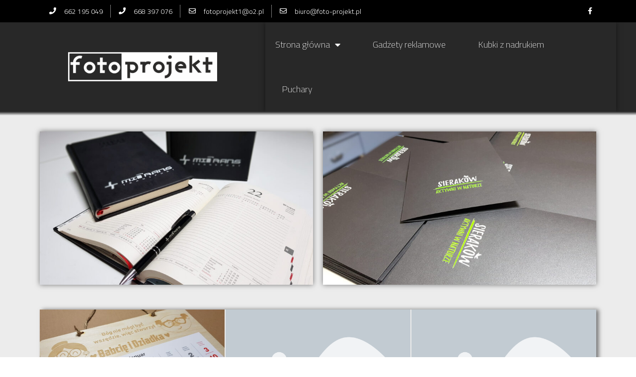

--- FILE ---
content_type: text/html; charset=UTF-8
request_url: http://foto-projekt.pl/kalendarze/
body_size: 11475
content:
<!DOCTYPE html>
<html lang="pl-PL">
<head>
	<meta charset="UTF-8">
		<title>Kalendarze &#8211; Fotoprojekt</title>
<meta name='robots' content='max-image-preview:large' />
<meta name="viewport" content="width=device-width, initial-scale=1"><link rel='dns-prefetch' href='//s.w.org' />
<link rel="alternate" type="application/rss+xml" title="Fotoprojekt &raquo; Kanał z wpisami" href="http://foto-projekt.pl/feed/" />
<link rel="alternate" type="application/rss+xml" title="Fotoprojekt &raquo; Kanał z komentarzami" href="http://foto-projekt.pl/comments/feed/" />
<script>
window._wpemojiSettings = {"baseUrl":"https:\/\/s.w.org\/images\/core\/emoji\/13.1.0\/72x72\/","ext":".png","svgUrl":"https:\/\/s.w.org\/images\/core\/emoji\/13.1.0\/svg\/","svgExt":".svg","source":{"concatemoji":"http:\/\/foto-projekt.pl\/wp-includes\/js\/wp-emoji-release.min.js?ver=5.9"}};
/*! This file is auto-generated */
!function(e,a,t){var n,r,o,i=a.createElement("canvas"),p=i.getContext&&i.getContext("2d");function s(e,t){var a=String.fromCharCode;p.clearRect(0,0,i.width,i.height),p.fillText(a.apply(this,e),0,0);e=i.toDataURL();return p.clearRect(0,0,i.width,i.height),p.fillText(a.apply(this,t),0,0),e===i.toDataURL()}function c(e){var t=a.createElement("script");t.src=e,t.defer=t.type="text/javascript",a.getElementsByTagName("head")[0].appendChild(t)}for(o=Array("flag","emoji"),t.supports={everything:!0,everythingExceptFlag:!0},r=0;r<o.length;r++)t.supports[o[r]]=function(e){if(!p||!p.fillText)return!1;switch(p.textBaseline="top",p.font="600 32px Arial",e){case"flag":return s([127987,65039,8205,9895,65039],[127987,65039,8203,9895,65039])?!1:!s([55356,56826,55356,56819],[55356,56826,8203,55356,56819])&&!s([55356,57332,56128,56423,56128,56418,56128,56421,56128,56430,56128,56423,56128,56447],[55356,57332,8203,56128,56423,8203,56128,56418,8203,56128,56421,8203,56128,56430,8203,56128,56423,8203,56128,56447]);case"emoji":return!s([10084,65039,8205,55357,56613],[10084,65039,8203,55357,56613])}return!1}(o[r]),t.supports.everything=t.supports.everything&&t.supports[o[r]],"flag"!==o[r]&&(t.supports.everythingExceptFlag=t.supports.everythingExceptFlag&&t.supports[o[r]]);t.supports.everythingExceptFlag=t.supports.everythingExceptFlag&&!t.supports.flag,t.DOMReady=!1,t.readyCallback=function(){t.DOMReady=!0},t.supports.everything||(n=function(){t.readyCallback()},a.addEventListener?(a.addEventListener("DOMContentLoaded",n,!1),e.addEventListener("load",n,!1)):(e.attachEvent("onload",n),a.attachEvent("onreadystatechange",function(){"complete"===a.readyState&&t.readyCallback()})),(n=t.source||{}).concatemoji?c(n.concatemoji):n.wpemoji&&n.twemoji&&(c(n.twemoji),c(n.wpemoji)))}(window,document,window._wpemojiSettings);
</script>
<style>
img.wp-smiley,
img.emoji {
	display: inline !important;
	border: none !important;
	box-shadow: none !important;
	height: 1em !important;
	width: 1em !important;
	margin: 0 0.07em !important;
	vertical-align: -0.1em !important;
	background: none !important;
	padding: 0 !important;
}
</style>
	<link rel='stylesheet' id='wp-block-library-css'  href='http://foto-projekt.pl/wp-includes/css/dist/block-library/style.min.css?ver=5.9' media='all' />
<style id='wp-block-library-theme-inline-css'>
.wp-block-audio figcaption{color:#555;font-size:13px;text-align:center}.is-dark-theme .wp-block-audio figcaption{color:hsla(0,0%,100%,.65)}.wp-block-code>code{font-family:Menlo,Consolas,monaco,monospace;color:#1e1e1e;padding:.8em 1em;border:1px solid #ddd;border-radius:4px}.wp-block-embed figcaption{color:#555;font-size:13px;text-align:center}.is-dark-theme .wp-block-embed figcaption{color:hsla(0,0%,100%,.65)}.blocks-gallery-caption{color:#555;font-size:13px;text-align:center}.is-dark-theme .blocks-gallery-caption{color:hsla(0,0%,100%,.65)}.wp-block-image figcaption{color:#555;font-size:13px;text-align:center}.is-dark-theme .wp-block-image figcaption{color:hsla(0,0%,100%,.65)}.wp-block-pullquote{border-top:4px solid;border-bottom:4px solid;margin-bottom:1.75em;color:currentColor}.wp-block-pullquote__citation,.wp-block-pullquote cite,.wp-block-pullquote footer{color:currentColor;text-transform:uppercase;font-size:.8125em;font-style:normal}.wp-block-quote{border-left:.25em solid;margin:0 0 1.75em;padding-left:1em}.wp-block-quote cite,.wp-block-quote footer{color:currentColor;font-size:.8125em;position:relative;font-style:normal}.wp-block-quote.has-text-align-right{border-left:none;border-right:.25em solid;padding-left:0;padding-right:1em}.wp-block-quote.has-text-align-center{border:none;padding-left:0}.wp-block-quote.is-large,.wp-block-quote.is-style-large,.wp-block-quote.is-style-plain{border:none}.wp-block-search .wp-block-search__label{font-weight:700}.wp-block-group:where(.has-background){padding:1.25em 2.375em}.wp-block-separator{border:none;border-bottom:2px solid;margin-left:auto;margin-right:auto;opacity:.4}.wp-block-separator:not(.is-style-wide):not(.is-style-dots){width:100px}.wp-block-separator.has-background:not(.is-style-dots){border-bottom:none;height:1px}.wp-block-separator.has-background:not(.is-style-wide):not(.is-style-dots){height:2px}.wp-block-table thead{border-bottom:3px solid}.wp-block-table tfoot{border-top:3px solid}.wp-block-table td,.wp-block-table th{padding:.5em;border:1px solid;word-break:normal}.wp-block-table figcaption{color:#555;font-size:13px;text-align:center}.is-dark-theme .wp-block-table figcaption{color:hsla(0,0%,100%,.65)}.wp-block-video figcaption{color:#555;font-size:13px;text-align:center}.is-dark-theme .wp-block-video figcaption{color:hsla(0,0%,100%,.65)}.wp-block-template-part.has-background{padding:1.25em 2.375em;margin-top:0;margin-bottom:0}
</style>
<style id='global-styles-inline-css'>
body{--wp--preset--color--black: #000000;--wp--preset--color--cyan-bluish-gray: #abb8c3;--wp--preset--color--white: #ffffff;--wp--preset--color--pale-pink: #f78da7;--wp--preset--color--vivid-red: #cf2e2e;--wp--preset--color--luminous-vivid-orange: #ff6900;--wp--preset--color--luminous-vivid-amber: #fcb900;--wp--preset--color--light-green-cyan: #7bdcb5;--wp--preset--color--vivid-green-cyan: #00d084;--wp--preset--color--pale-cyan-blue: #8ed1fc;--wp--preset--color--vivid-cyan-blue: #0693e3;--wp--preset--color--vivid-purple: #9b51e0;--wp--preset--gradient--vivid-cyan-blue-to-vivid-purple: linear-gradient(135deg,rgba(6,147,227,1) 0%,rgb(155,81,224) 100%);--wp--preset--gradient--light-green-cyan-to-vivid-green-cyan: linear-gradient(135deg,rgb(122,220,180) 0%,rgb(0,208,130) 100%);--wp--preset--gradient--luminous-vivid-amber-to-luminous-vivid-orange: linear-gradient(135deg,rgba(252,185,0,1) 0%,rgba(255,105,0,1) 100%);--wp--preset--gradient--luminous-vivid-orange-to-vivid-red: linear-gradient(135deg,rgba(255,105,0,1) 0%,rgb(207,46,46) 100%);--wp--preset--gradient--very-light-gray-to-cyan-bluish-gray: linear-gradient(135deg,rgb(238,238,238) 0%,rgb(169,184,195) 100%);--wp--preset--gradient--cool-to-warm-spectrum: linear-gradient(135deg,rgb(74,234,220) 0%,rgb(151,120,209) 20%,rgb(207,42,186) 40%,rgb(238,44,130) 60%,rgb(251,105,98) 80%,rgb(254,248,76) 100%);--wp--preset--gradient--blush-light-purple: linear-gradient(135deg,rgb(255,206,236) 0%,rgb(152,150,240) 100%);--wp--preset--gradient--blush-bordeaux: linear-gradient(135deg,rgb(254,205,165) 0%,rgb(254,45,45) 50%,rgb(107,0,62) 100%);--wp--preset--gradient--luminous-dusk: linear-gradient(135deg,rgb(255,203,112) 0%,rgb(199,81,192) 50%,rgb(65,88,208) 100%);--wp--preset--gradient--pale-ocean: linear-gradient(135deg,rgb(255,245,203) 0%,rgb(182,227,212) 50%,rgb(51,167,181) 100%);--wp--preset--gradient--electric-grass: linear-gradient(135deg,rgb(202,248,128) 0%,rgb(113,206,126) 100%);--wp--preset--gradient--midnight: linear-gradient(135deg,rgb(2,3,129) 0%,rgb(40,116,252) 100%);--wp--preset--duotone--dark-grayscale: url('#wp-duotone-dark-grayscale');--wp--preset--duotone--grayscale: url('#wp-duotone-grayscale');--wp--preset--duotone--purple-yellow: url('#wp-duotone-purple-yellow');--wp--preset--duotone--blue-red: url('#wp-duotone-blue-red');--wp--preset--duotone--midnight: url('#wp-duotone-midnight');--wp--preset--duotone--magenta-yellow: url('#wp-duotone-magenta-yellow');--wp--preset--duotone--purple-green: url('#wp-duotone-purple-green');--wp--preset--duotone--blue-orange: url('#wp-duotone-blue-orange');--wp--preset--font-size--small: 13px;--wp--preset--font-size--medium: 20px;--wp--preset--font-size--large: 36px;--wp--preset--font-size--x-large: 42px;}.has-black-color{color: var(--wp--preset--color--black) !important;}.has-cyan-bluish-gray-color{color: var(--wp--preset--color--cyan-bluish-gray) !important;}.has-white-color{color: var(--wp--preset--color--white) !important;}.has-pale-pink-color{color: var(--wp--preset--color--pale-pink) !important;}.has-vivid-red-color{color: var(--wp--preset--color--vivid-red) !important;}.has-luminous-vivid-orange-color{color: var(--wp--preset--color--luminous-vivid-orange) !important;}.has-luminous-vivid-amber-color{color: var(--wp--preset--color--luminous-vivid-amber) !important;}.has-light-green-cyan-color{color: var(--wp--preset--color--light-green-cyan) !important;}.has-vivid-green-cyan-color{color: var(--wp--preset--color--vivid-green-cyan) !important;}.has-pale-cyan-blue-color{color: var(--wp--preset--color--pale-cyan-blue) !important;}.has-vivid-cyan-blue-color{color: var(--wp--preset--color--vivid-cyan-blue) !important;}.has-vivid-purple-color{color: var(--wp--preset--color--vivid-purple) !important;}.has-black-background-color{background-color: var(--wp--preset--color--black) !important;}.has-cyan-bluish-gray-background-color{background-color: var(--wp--preset--color--cyan-bluish-gray) !important;}.has-white-background-color{background-color: var(--wp--preset--color--white) !important;}.has-pale-pink-background-color{background-color: var(--wp--preset--color--pale-pink) !important;}.has-vivid-red-background-color{background-color: var(--wp--preset--color--vivid-red) !important;}.has-luminous-vivid-orange-background-color{background-color: var(--wp--preset--color--luminous-vivid-orange) !important;}.has-luminous-vivid-amber-background-color{background-color: var(--wp--preset--color--luminous-vivid-amber) !important;}.has-light-green-cyan-background-color{background-color: var(--wp--preset--color--light-green-cyan) !important;}.has-vivid-green-cyan-background-color{background-color: var(--wp--preset--color--vivid-green-cyan) !important;}.has-pale-cyan-blue-background-color{background-color: var(--wp--preset--color--pale-cyan-blue) !important;}.has-vivid-cyan-blue-background-color{background-color: var(--wp--preset--color--vivid-cyan-blue) !important;}.has-vivid-purple-background-color{background-color: var(--wp--preset--color--vivid-purple) !important;}.has-black-border-color{border-color: var(--wp--preset--color--black) !important;}.has-cyan-bluish-gray-border-color{border-color: var(--wp--preset--color--cyan-bluish-gray) !important;}.has-white-border-color{border-color: var(--wp--preset--color--white) !important;}.has-pale-pink-border-color{border-color: var(--wp--preset--color--pale-pink) !important;}.has-vivid-red-border-color{border-color: var(--wp--preset--color--vivid-red) !important;}.has-luminous-vivid-orange-border-color{border-color: var(--wp--preset--color--luminous-vivid-orange) !important;}.has-luminous-vivid-amber-border-color{border-color: var(--wp--preset--color--luminous-vivid-amber) !important;}.has-light-green-cyan-border-color{border-color: var(--wp--preset--color--light-green-cyan) !important;}.has-vivid-green-cyan-border-color{border-color: var(--wp--preset--color--vivid-green-cyan) !important;}.has-pale-cyan-blue-border-color{border-color: var(--wp--preset--color--pale-cyan-blue) !important;}.has-vivid-cyan-blue-border-color{border-color: var(--wp--preset--color--vivid-cyan-blue) !important;}.has-vivid-purple-border-color{border-color: var(--wp--preset--color--vivid-purple) !important;}.has-vivid-cyan-blue-to-vivid-purple-gradient-background{background: var(--wp--preset--gradient--vivid-cyan-blue-to-vivid-purple) !important;}.has-light-green-cyan-to-vivid-green-cyan-gradient-background{background: var(--wp--preset--gradient--light-green-cyan-to-vivid-green-cyan) !important;}.has-luminous-vivid-amber-to-luminous-vivid-orange-gradient-background{background: var(--wp--preset--gradient--luminous-vivid-amber-to-luminous-vivid-orange) !important;}.has-luminous-vivid-orange-to-vivid-red-gradient-background{background: var(--wp--preset--gradient--luminous-vivid-orange-to-vivid-red) !important;}.has-very-light-gray-to-cyan-bluish-gray-gradient-background{background: var(--wp--preset--gradient--very-light-gray-to-cyan-bluish-gray) !important;}.has-cool-to-warm-spectrum-gradient-background{background: var(--wp--preset--gradient--cool-to-warm-spectrum) !important;}.has-blush-light-purple-gradient-background{background: var(--wp--preset--gradient--blush-light-purple) !important;}.has-blush-bordeaux-gradient-background{background: var(--wp--preset--gradient--blush-bordeaux) !important;}.has-luminous-dusk-gradient-background{background: var(--wp--preset--gradient--luminous-dusk) !important;}.has-pale-ocean-gradient-background{background: var(--wp--preset--gradient--pale-ocean) !important;}.has-electric-grass-gradient-background{background: var(--wp--preset--gradient--electric-grass) !important;}.has-midnight-gradient-background{background: var(--wp--preset--gradient--midnight) !important;}.has-small-font-size{font-size: var(--wp--preset--font-size--small) !important;}.has-medium-font-size{font-size: var(--wp--preset--font-size--medium) !important;}.has-large-font-size{font-size: var(--wp--preset--font-size--large) !important;}.has-x-large-font-size{font-size: var(--wp--preset--font-size--x-large) !important;}
</style>
<link rel='stylesheet' id='font-awesome-css'  href='http://foto-projekt.pl/wp-content/themes/oceanwp/assets/fonts/fontawesome/css/all.min.css?ver=5.15.1' media='all' />
<link rel='stylesheet' id='simple-line-icons-css'  href='http://foto-projekt.pl/wp-content/themes/oceanwp/assets/css/third/simple-line-icons.min.css?ver=2.4.0' media='all' />
<link rel='stylesheet' id='oceanwp-style-css'  href='http://foto-projekt.pl/wp-content/themes/oceanwp/assets/css/style.min.css?ver=3.1.3' media='all' />
<link rel='stylesheet' id='elementor-icons-css'  href='http://foto-projekt.pl/wp-content/plugins/elementor/assets/lib/eicons/css/elementor-icons.min.css?ver=5.16.0' media='all' />
<link rel='stylesheet' id='elementor-frontend-legacy-css'  href='http://foto-projekt.pl/wp-content/plugins/elementor/assets/css/frontend-legacy.min.css?ver=3.9.2' media='all' />
<link rel='stylesheet' id='elementor-frontend-css'  href='http://foto-projekt.pl/wp-content/plugins/elementor/assets/css/frontend.min.css?ver=3.9.2' media='all' />
<link rel='stylesheet' id='elementor-post-168-css'  href='http://foto-projekt.pl/wp-content/uploads/elementor/css/post-168.css?ver=1672655684' media='all' />
<link rel='stylesheet' id='elementor-pro-css'  href='http://foto-projekt.pl/wp-content/plugins/elementor-pro/assets/css/frontend.min.css?ver=3.9.2' media='all' />
<link rel='stylesheet' id='font-awesome-5-all-css'  href='http://foto-projekt.pl/wp-content/plugins/elementor/assets/lib/font-awesome/css/all.min.css?ver=3.9.2' media='all' />
<link rel='stylesheet' id='font-awesome-4-shim-css'  href='http://foto-projekt.pl/wp-content/plugins/elementor/assets/lib/font-awesome/css/v4-shims.min.css?ver=3.9.2' media='all' />
<link rel='stylesheet' id='elementor-global-css'  href='http://foto-projekt.pl/wp-content/uploads/elementor/css/global.css?ver=1672655750' media='all' />
<link rel='stylesheet' id='elementor-post-277-css'  href='http://foto-projekt.pl/wp-content/uploads/elementor/css/post-277.css?ver=1672655751' media='all' />
<link rel='stylesheet' id='oe-widgets-style-css'  href='http://foto-projekt.pl/wp-content/plugins/ocean-extra/assets/css/widgets.css?ver=5.9' media='all' />
<link rel='stylesheet' id='google-fonts-1-css'  href='https://fonts.googleapis.com/css?family=Titillium+Web%3A100%2C100italic%2C200%2C200italic%2C300%2C300italic%2C400%2C400italic%2C500%2C500italic%2C600%2C600italic%2C700%2C700italic%2C800%2C800italic%2C900%2C900italic&#038;display=auto&#038;subset=latin-ext&#038;ver=5.9' media='all' />
<link rel='stylesheet' id='elementor-icons-shared-0-css'  href='http://foto-projekt.pl/wp-content/plugins/elementor/assets/lib/font-awesome/css/fontawesome.min.css?ver=5.15.3' media='all' />
<link rel='stylesheet' id='elementor-icons-fa-solid-css'  href='http://foto-projekt.pl/wp-content/plugins/elementor/assets/lib/font-awesome/css/solid.min.css?ver=5.15.3' media='all' />
<link rel='stylesheet' id='elementor-icons-fa-regular-css'  href='http://foto-projekt.pl/wp-content/plugins/elementor/assets/lib/font-awesome/css/regular.min.css?ver=5.15.3' media='all' />
<link rel='stylesheet' id='elementor-icons-fa-brands-css'  href='http://foto-projekt.pl/wp-content/plugins/elementor/assets/lib/font-awesome/css/brands.min.css?ver=5.15.3' media='all' />
<link rel="preconnect" href="https://fonts.gstatic.com/" crossorigin><script src='http://foto-projekt.pl/wp-content/themes/oceanwp/assets/js/vendors/smoothscroll.min.js?ver=3.1.3' id='ow-smoothscroll-js'></script>
<script src='http://foto-projekt.pl/wp-includes/js/jquery/jquery.min.js?ver=3.6.0' id='jquery-core-js'></script>
<script src='http://foto-projekt.pl/wp-includes/js/jquery/jquery-migrate.min.js?ver=3.3.2' id='jquery-migrate-js'></script>
<script src='http://foto-projekt.pl/wp-content/plugins/elementor/assets/lib/font-awesome/js/v4-shims.min.js?ver=3.9.2' id='font-awesome-4-shim-js'></script>
<link rel="https://api.w.org/" href="http://foto-projekt.pl/wp-json/" /><link rel="alternate" type="application/json" href="http://foto-projekt.pl/wp-json/wp/v2/pages/277" /><link rel="EditURI" type="application/rsd+xml" title="RSD" href="http://foto-projekt.pl/xmlrpc.php?rsd" />
<link rel="wlwmanifest" type="application/wlwmanifest+xml" href="http://foto-projekt.pl/wp-includes/wlwmanifest.xml" /> 
<meta name="generator" content="WordPress 5.9" />
<link rel="canonical" href="http://foto-projekt.pl/kalendarze/" />
<link rel='shortlink' href='http://foto-projekt.pl/?p=277' />
<link rel="alternate" type="application/json+oembed" href="http://foto-projekt.pl/wp-json/oembed/1.0/embed?url=http%3A%2F%2Ffoto-projekt.pl%2Fkalendarze%2F" />
<link rel="alternate" type="text/xml+oembed" href="http://foto-projekt.pl/wp-json/oembed/1.0/embed?url=http%3A%2F%2Ffoto-projekt.pl%2Fkalendarze%2F&#038;format=xml" />
		<script>
			document.documentElement.className = document.documentElement.className.replace( 'no-js', 'js' );
		</script>
				<style>
			.no-js img.lazyload { display: none; }
			figure.wp-block-image img.lazyloading { min-width: 150px; }
							.lazyload { opacity: 0; }
				.lazyloading {
					border: 0 !important;
					opacity: 1;
					background: rgba(255, 255, 255, 0) url('http://foto-projekt.pl/wp-content/plugins/wp-smushit/app/assets/images/smush-lazyloader-2.gif') no-repeat center !important;
					background-size: 16px auto !important;
					min-width: 16px;
				}
					</style>
		<style>.recentcomments a{display:inline !important;padding:0 !important;margin:0 !important;}</style><link rel="icon" href="http://foto-projekt.pl/wp-content/uploads/2021/05/cropped-logo-strona-e1621583100326-32x32.png" sizes="32x32" />
<link rel="icon" href="http://foto-projekt.pl/wp-content/uploads/2021/05/cropped-logo-strona-e1621583100326-192x192.png" sizes="192x192" />
<link rel="apple-touch-icon" href="http://foto-projekt.pl/wp-content/uploads/2021/05/cropped-logo-strona-e1621583100326-180x180.png" />
<meta name="msapplication-TileImage" content="http://foto-projekt.pl/wp-content/uploads/2021/05/cropped-logo-strona-e1621583100326-270x270.png" />
<!-- OceanWP CSS -->
<style type="text/css">
/* Header CSS */#site-header.has-header-media .overlay-header-media{background-color:rgba(0,0,0,0.5)}
</style>	<meta name="viewport" content="width=device-width, initial-scale=1.0, viewport-fit=cover" /></head>
<body class="page-template page-template-elementor_canvas page page-id-277 wp-embed-responsive oceanwp-theme dropdown-mobile no-header-border default-breakpoint content-full-screen page-header-disabled has-breadcrumbs elementor-default elementor-template-canvas elementor-kit-168 elementor-page elementor-page-277">
			<div data-elementor-type="wp-page" data-elementor-id="277" class="elementor elementor-277">
						<div class="elementor-inner">
				<div class="elementor-section-wrap">
									<section class="elementor-section elementor-top-section elementor-element elementor-element-19aac68b elementor-section-height-min-height elementor-section-content-middle elementor-section-boxed elementor-section-height-default elementor-section-items-middle" data-id="19aac68b" data-element_type="section" data-settings="{&quot;background_background&quot;:&quot;classic&quot;}">
						<div class="elementor-container elementor-column-gap-no">
							<div class="elementor-row">
					<div class="elementor-column elementor-col-50 elementor-top-column elementor-element elementor-element-2999d752" data-id="2999d752" data-element_type="column">
			<div class="elementor-column-wrap elementor-element-populated">
							<div class="elementor-widget-wrap">
						<div class="elementor-element elementor-element-64754d21 elementor-icon-list--layout-inline elementor-mobile-align-center elementor-hidden-phone elementor-align-center elementor-list-item-link-full_width elementor-widget elementor-widget-icon-list" data-id="64754d21" data-element_type="widget" data-widget_type="icon-list.default">
				<div class="elementor-widget-container">
					<ul class="elementor-icon-list-items elementor-inline-items">
							<li class="elementor-icon-list-item elementor-inline-item">
											<span class="elementor-icon-list-icon">
							<i aria-hidden="true" class="fas fa-phone"></i>						</span>
										<span class="elementor-icon-list-text">662 195 049</span>
									</li>
								<li class="elementor-icon-list-item elementor-inline-item">
											<span class="elementor-icon-list-icon">
							<i aria-hidden="true" class="fas fa-phone"></i>						</span>
										<span class="elementor-icon-list-text">668 397 076</span>
									</li>
								<li class="elementor-icon-list-item elementor-inline-item">
											<span class="elementor-icon-list-icon">
							<i aria-hidden="true" class="far fa-envelope"></i>						</span>
										<span class="elementor-icon-list-text">fotoprojekt1@o2.pl</span>
									</li>
								<li class="elementor-icon-list-item elementor-inline-item">
											<span class="elementor-icon-list-icon">
							<i aria-hidden="true" class="far fa-envelope"></i>						</span>
										<span class="elementor-icon-list-text">biuro@foto-projekt.pl</span>
									</li>
						</ul>
				</div>
				</div>
						</div>
					</div>
		</div>
				<div class="elementor-column elementor-col-50 elementor-top-column elementor-element elementor-element-10747045" data-id="10747045" data-element_type="column">
			<div class="elementor-column-wrap elementor-element-populated">
							<div class="elementor-widget-wrap">
						<div class="elementor-element elementor-element-caf9e71 e-grid-align-right elementor-shape-square e-grid-align-mobile-center elementor-grid-0 elementor-widget elementor-widget-social-icons" data-id="caf9e71" data-element_type="widget" data-widget_type="social-icons.default">
				<div class="elementor-widget-container">
					<div class="elementor-social-icons-wrapper elementor-grid">
							<span class="elementor-grid-item">
					<a class="elementor-icon elementor-social-icon elementor-social-icon-facebook-f elementor-repeater-item-5646027" href="https://www.facebook.com/fotoprojekt.miedzychod" target="_blank">
						<span class="elementor-screen-only">Facebook-f</span>
						<i class="fab fa-facebook-f"></i>					</a>
				</span>
					</div>
				</div>
				</div>
						</div>
					</div>
		</div>
								</div>
					</div>
		</section>
				<section class="elementor-section elementor-top-section elementor-element elementor-element-137e7e6a elementor-section-content-middle elementor-section-boxed elementor-section-height-default elementor-section-height-default" data-id="137e7e6a" data-element_type="section" data-settings="{&quot;background_background&quot;:&quot;classic&quot;}">
						<div class="elementor-container elementor-column-gap-no">
							<div class="elementor-row">
					<div class="elementor-column elementor-col-50 elementor-top-column elementor-element elementor-element-6e706975" data-id="6e706975" data-element_type="column">
			<div class="elementor-column-wrap elementor-element-populated">
							<div class="elementor-widget-wrap">
						<div class="elementor-element elementor-element-a6db88 elementor-hidden-phone elementor-widget elementor-widget-image" data-id="a6db88" data-element_type="widget" data-widget_type="image.default">
				<div class="elementor-widget-container">
								<div class="elementor-image">
													<a href="http://foto-projekt.pl">
							<img width="768" height="152"   alt="" data-src="http://foto-projekt.pl/wp-content/uploads/2021/05/logo-strona-e1621583100326.png" class="attachment-full size-full wp-image-520 lazyload" src="[data-uri]" /><noscript><img width="768" height="152" src="http://foto-projekt.pl/wp-content/uploads/2021/05/logo-strona-e1621583100326.png" class="attachment-full size-full wp-image-520" alt="" /></noscript>								</a>
														</div>
						</div>
				</div>
						</div>
					</div>
		</div>
				<div class="elementor-column elementor-col-50 elementor-top-column elementor-element elementor-element-6bfcff78" data-id="6bfcff78" data-element_type="column">
			<div class="elementor-column-wrap elementor-element-populated">
							<div class="elementor-widget-wrap">
						<div class="elementor-element elementor-element-6c6d61b4 elementor-nav-menu__align-left elementor-nav-menu--dropdown-none elementor-widget-mobile__width-initial elementor-widget elementor-widget-global elementor-global-401 elementor-widget-nav-menu" data-id="6c6d61b4" data-element_type="widget" data-settings="{&quot;_animation&quot;:&quot;none&quot;,&quot;layout&quot;:&quot;horizontal&quot;,&quot;submenu_icon&quot;:{&quot;value&quot;:&quot;fas fa-caret-down&quot;,&quot;library&quot;:&quot;fa-solid&quot;}}" data-widget_type="nav-menu.default">
				<div class="elementor-widget-container">
						<nav migration_allowed="1" migrated="0" class="elementor-nav-menu--main elementor-nav-menu__container elementor-nav-menu--layout-horizontal e--pointer-underline e--animation-none">
				<ul id="menu-1-6c6d61b4" class="elementor-nav-menu"><li class="menu-item menu-item-type-post_type menu-item-object-page menu-item-home menu-item-has-children menu-item-18"><a href="http://foto-projekt.pl/" class="elementor-item">Strona główna</a>
<ul class="sub-menu elementor-nav-menu--dropdown">
	<li class="menu-item menu-item-type-post_type menu-item-object-page menu-item-16"><a href="http://foto-projekt.pl/o-nas/" class="elementor-sub-item">O nas</a></li>
	<li class="menu-item menu-item-type-post_type menu-item-object-page menu-item-17"><a href="http://foto-projekt.pl/galeria/" class="elementor-sub-item">Galeria</a></li>
	<li class="menu-item menu-item-type-post_type menu-item-object-page menu-item-15"><a href="http://foto-projekt.pl/kontakt/" class="elementor-sub-item">Kontakt</a></li>
</ul>
</li>
<li class="menu-item menu-item-type-custom menu-item-object-custom menu-item-253"><a href="https://fotoprojekt.bluecollection.gifts/" class="elementor-item">Gadżety reklamowe</a></li>
<li class="menu-item menu-item-type-custom menu-item-object-custom menu-item-311"><a href="http://www.fotoprojekt.porceline.pl/" class="elementor-item">Kubki z nadrukiem</a></li>
<li class="menu-item menu-item-type-custom menu-item-object-custom menu-item-400"><a href="http://foto-projekt.pl/wp-content/uploads/2021/05/KATALOG_2020_MIN.pdf" class="elementor-item">Puchary</a></li>
</ul>			</nav>
						<nav class="elementor-nav-menu--dropdown elementor-nav-menu__container" aria-hidden="true">
				<ul id="menu-2-6c6d61b4" class="elementor-nav-menu"><li class="menu-item menu-item-type-post_type menu-item-object-page menu-item-home menu-item-has-children menu-item-18"><a href="http://foto-projekt.pl/" class="elementor-item" tabindex="-1">Strona główna</a>
<ul class="sub-menu elementor-nav-menu--dropdown">
	<li class="menu-item menu-item-type-post_type menu-item-object-page menu-item-16"><a href="http://foto-projekt.pl/o-nas/" class="elementor-sub-item" tabindex="-1">O nas</a></li>
	<li class="menu-item menu-item-type-post_type menu-item-object-page menu-item-17"><a href="http://foto-projekt.pl/galeria/" class="elementor-sub-item" tabindex="-1">Galeria</a></li>
	<li class="menu-item menu-item-type-post_type menu-item-object-page menu-item-15"><a href="http://foto-projekt.pl/kontakt/" class="elementor-sub-item" tabindex="-1">Kontakt</a></li>
</ul>
</li>
<li class="menu-item menu-item-type-custom menu-item-object-custom menu-item-253"><a href="https://fotoprojekt.bluecollection.gifts/" class="elementor-item" tabindex="-1">Gadżety reklamowe</a></li>
<li class="menu-item menu-item-type-custom menu-item-object-custom menu-item-311"><a href="http://www.fotoprojekt.porceline.pl/" class="elementor-item" tabindex="-1">Kubki z nadrukiem</a></li>
<li class="menu-item menu-item-type-custom menu-item-object-custom menu-item-400"><a href="http://foto-projekt.pl/wp-content/uploads/2021/05/KATALOG_2020_MIN.pdf" class="elementor-item" tabindex="-1">Puchary</a></li>
</ul>			</nav>
				</div>
				</div>
						</div>
					</div>
		</div>
								</div>
					</div>
		</section>
				<section class="elementor-section elementor-top-section elementor-element elementor-element-12c322ad elementor-section-boxed elementor-section-height-default elementor-section-height-default" data-id="12c322ad" data-element_type="section" data-settings="{&quot;background_background&quot;:&quot;gradient&quot;}">
						<div class="elementor-container elementor-column-gap-default">
							<div class="elementor-row">
					<div class="elementor-column elementor-col-50 elementor-top-column elementor-element elementor-element-517270d8" data-id="517270d8" data-element_type="column">
			<div class="elementor-column-wrap elementor-element-populated">
							<div class="elementor-widget-wrap">
						<div class="elementor-element elementor-element-f7a7d14 elementor-widget elementor-widget-image" data-id="f7a7d14" data-element_type="widget" data-widget_type="image.default">
				<div class="elementor-widget-container">
								<div class="elementor-image">
												<img width="768" height="432"   alt="" data-src="http://foto-projekt.pl/wp-content/uploads/2021/05/kalendarz_20201009_131022-scaled-e1621585887543.jpg" class="attachment-full size-full wp-image-1058 lazyload" src="[data-uri]" /><noscript><img width="768" height="432" src="http://foto-projekt.pl/wp-content/uploads/2021/05/kalendarz_20201009_131022-scaled-e1621585887543.jpg" class="attachment-full size-full wp-image-1058" alt="" /></noscript>														</div>
						</div>
				</div>
						</div>
					</div>
		</div>
				<div class="elementor-column elementor-col-50 elementor-top-column elementor-element elementor-element-6f99bce6" data-id="6f99bce6" data-element_type="column">
			<div class="elementor-column-wrap elementor-element-populated">
							<div class="elementor-widget-wrap">
						<div class="elementor-element elementor-element-3dd37b86 elementor-widget elementor-widget-image" data-id="3dd37b86" data-element_type="widget" data-widget_type="image.default">
				<div class="elementor-widget-container">
								<div class="elementor-image">
												<img width="768" height="432"   alt="" data-src="http://foto-projekt.pl/wp-content/uploads/2021/05/teczki-z-nadrukiem-scaled-e1621581575809.jpg" class="attachment-full size-full wp-image-1194 lazyload" src="[data-uri]" /><noscript><img width="768" height="432" src="http://foto-projekt.pl/wp-content/uploads/2021/05/teczki-z-nadrukiem-scaled-e1621581575809.jpg" class="attachment-full size-full wp-image-1194" alt="" /></noscript>														</div>
						</div>
				</div>
						</div>
					</div>
		</div>
								</div>
					</div>
		</section>
				<section class="elementor-section elementor-top-section elementor-element elementor-element-491b4f97 elementor-section-boxed elementor-section-height-default elementor-section-height-default" data-id="491b4f97" data-element_type="section" data-settings="{&quot;background_background&quot;:&quot;classic&quot;}">
						<div class="elementor-container elementor-column-gap-default">
							<div class="elementor-row">
					<div class="elementor-column elementor-col-100 elementor-top-column elementor-element elementor-element-43a3e19" data-id="43a3e19" data-element_type="column">
			<div class="elementor-column-wrap elementor-element-populated">
							<div class="elementor-widget-wrap">
						<div class="elementor-element elementor-element-2ea1ec80 elementor-pagination-position-inside elementor-skin-carousel elementor-arrows-yes elementor-pagination-type-bullets elementor-widget elementor-widget-media-carousel" data-id="2ea1ec80" data-element_type="widget" data-settings="{&quot;space_between&quot;:{&quot;unit&quot;:&quot;px&quot;,&quot;size&quot;:2,&quot;sizes&quot;:[]},&quot;skin&quot;:&quot;carousel&quot;,&quot;effect&quot;:&quot;slide&quot;,&quot;show_arrows&quot;:&quot;yes&quot;,&quot;pagination&quot;:&quot;bullets&quot;,&quot;speed&quot;:500,&quot;autoplay&quot;:&quot;yes&quot;,&quot;autoplay_speed&quot;:5000,&quot;loop&quot;:&quot;yes&quot;,&quot;pause_on_hover&quot;:&quot;yes&quot;,&quot;pause_on_interaction&quot;:&quot;yes&quot;,&quot;space_between_tablet&quot;:{&quot;unit&quot;:&quot;px&quot;,&quot;size&quot;:10,&quot;sizes&quot;:[]},&quot;space_between_mobile&quot;:{&quot;unit&quot;:&quot;px&quot;,&quot;size&quot;:10,&quot;sizes&quot;:[]}}" data-widget_type="media-carousel.default">
				<div class="elementor-widget-container">
					<div class="elementor-swiper">
			<div class="elementor-main-swiper swiper-container">
				<div class="swiper-wrapper">
											<div class="swiper-slide">
									<div class="elementor-carousel-image" style="background-image: url(http://foto-projekt.pl/wp-content/uploads/2021/05/20210109_134153-scaled-e1622114920633.jpg)">

			
					</div>
								</div>
											<div class="swiper-slide">
									<div class="elementor-carousel-image" style="background-image: url(http://foto-projekt.pl/wp-content/plugins/elementor/assets/images/placeholder.png)">

			
					</div>
								</div>
											<div class="swiper-slide">
									<div class="elementor-carousel-image" style="background-image: url(http://foto-projekt.pl/wp-content/plugins/elementor/assets/images/placeholder.png)">

			
					</div>
								</div>
											<div class="swiper-slide">
									<div class="elementor-carousel-image" style="background-image: url(http://foto-projekt.pl/wp-content/plugins/elementor/assets/images/placeholder.png)">

			
					</div>
								</div>
											<div class="swiper-slide">
									<div class="elementor-carousel-image" style="background-image: url(http://foto-projekt.pl/wp-content/plugins/elementor/assets/images/placeholder.png)">

			
					</div>
								</div>
									</div>
															<div class="swiper-pagination"></div>
																<div class="elementor-swiper-button elementor-swiper-button-prev">
							<i aria-hidden="true" class="eicon-chevron-left"></i>							<span class="elementor-screen-only">Poprzedni</span>
						</div>
						<div class="elementor-swiper-button elementor-swiper-button-next">
							<i aria-hidden="true" class="eicon-chevron-right"></i>							<span class="elementor-screen-only">Następny</span>
						</div>
												</div>
		</div>
				</div>
				</div>
						</div>
					</div>
		</div>
								</div>
					</div>
		</section>
				<section class="elementor-section elementor-top-section elementor-element elementor-element-722753e8 elementor-section-boxed elementor-section-height-default elementor-section-height-default" data-id="722753e8" data-element_type="section" data-settings="{&quot;background_background&quot;:&quot;classic&quot;}">
						<div class="elementor-container elementor-column-gap-default">
							<div class="elementor-row">
					<div class="elementor-column elementor-col-100 elementor-top-column elementor-element elementor-element-53db70d8" data-id="53db70d8" data-element_type="column">
			<div class="elementor-column-wrap elementor-element-populated">
							<div class="elementor-widget-wrap">
						<div class="elementor-element elementor-element-2fda6f67 elementor-widget elementor-widget-text-editor" data-id="2fda6f67" data-element_type="widget" data-widget_type="text-editor.default">
				<div class="elementor-widget-container">
								<div class="elementor-text-editor elementor-clearfix">
				<h2>Kalendarze</h2>					</div>
						</div>
				</div>
						</div>
					</div>
		</div>
								</div>
					</div>
		</section>
				<section class="elementor-section elementor-top-section elementor-element elementor-element-56109b12 elementor-section-content-middle elementor-section-boxed elementor-section-height-default elementor-section-height-default" data-id="56109b12" data-element_type="section" data-settings="{&quot;background_background&quot;:&quot;classic&quot;}">
						<div class="elementor-container elementor-column-gap-default">
							<div class="elementor-row">
					<div class="elementor-column elementor-col-100 elementor-top-column elementor-element elementor-element-6dd69d51" data-id="6dd69d51" data-element_type="column">
			<div class="elementor-column-wrap elementor-element-populated">
							<div class="elementor-widget-wrap">
						<section class="elementor-section elementor-inner-section elementor-element elementor-element-2654e0dc elementor-section-full_width elementor-section-height-default elementor-section-height-default" data-id="2654e0dc" data-element_type="section">
						<div class="elementor-container elementor-column-gap-default">
							<div class="elementor-row">
					<div class="elementor-column elementor-col-50 elementor-inner-column elementor-element elementor-element-6aa1b40a" data-id="6aa1b40a" data-element_type="column">
			<div class="elementor-column-wrap elementor-element-populated">
							<div class="elementor-widget-wrap">
						<div class="elementor-element elementor-element-5bbbe5a4 elementor-nav-menu__align-left elementor-nav-menu--dropdown-mobile elementor-nav-menu--stretch elementor-nav-menu__text-align-center elementor-nav-menu--toggle elementor-nav-menu--burger elementor-widget elementor-widget-nav-menu" data-id="5bbbe5a4" data-element_type="widget" data-settings="{&quot;full_width&quot;:&quot;stretch&quot;,&quot;layout&quot;:&quot;horizontal&quot;,&quot;submenu_icon&quot;:{&quot;value&quot;:&quot;&lt;i class=\&quot;fas fa-caret-down\&quot;&gt;&lt;\/i&gt;&quot;,&quot;library&quot;:&quot;fa-solid&quot;},&quot;toggle&quot;:&quot;burger&quot;}" data-widget_type="nav-menu.default">
				<div class="elementor-widget-container">
						<nav migration_allowed="1" migrated="0" class="elementor-nav-menu--main elementor-nav-menu__container elementor-nav-menu--layout-horizontal e--pointer-none">
				<ul id="menu-1-5bbbe5a4" class="elementor-nav-menu"><li class="menu-item menu-item-type-post_type menu-item-object-page menu-item-home menu-item-has-children menu-item-18"><a href="http://foto-projekt.pl/" class="elementor-item">Strona główna</a>
<ul class="sub-menu elementor-nav-menu--dropdown">
	<li class="menu-item menu-item-type-post_type menu-item-object-page menu-item-16"><a href="http://foto-projekt.pl/o-nas/" class="elementor-sub-item">O nas</a></li>
	<li class="menu-item menu-item-type-post_type menu-item-object-page menu-item-17"><a href="http://foto-projekt.pl/galeria/" class="elementor-sub-item">Galeria</a></li>
	<li class="menu-item menu-item-type-post_type menu-item-object-page menu-item-15"><a href="http://foto-projekt.pl/kontakt/" class="elementor-sub-item">Kontakt</a></li>
</ul>
</li>
<li class="menu-item menu-item-type-custom menu-item-object-custom menu-item-253"><a href="https://fotoprojekt.bluecollection.gifts/" class="elementor-item">Gadżety reklamowe</a></li>
<li class="menu-item menu-item-type-custom menu-item-object-custom menu-item-311"><a href="http://www.fotoprojekt.porceline.pl/" class="elementor-item">Kubki z nadrukiem</a></li>
<li class="menu-item menu-item-type-custom menu-item-object-custom menu-item-400"><a href="http://foto-projekt.pl/wp-content/uploads/2021/05/KATALOG_2020_MIN.pdf" class="elementor-item">Puchary</a></li>
</ul>			</nav>
					<div class="elementor-menu-toggle" role="button" tabindex="0" aria-label="Menu Toggle" aria-expanded="false">
			<i aria-hidden="true" role="presentation" class="elementor-menu-toggle__icon--open eicon-menu-bar"></i><i aria-hidden="true" role="presentation" class="elementor-menu-toggle__icon--close eicon-close"></i>			<span class="elementor-screen-only">Menu</span>
		</div>
					<nav class="elementor-nav-menu--dropdown elementor-nav-menu__container" aria-hidden="true">
				<ul id="menu-2-5bbbe5a4" class="elementor-nav-menu"><li class="menu-item menu-item-type-post_type menu-item-object-page menu-item-home menu-item-has-children menu-item-18"><a href="http://foto-projekt.pl/" class="elementor-item" tabindex="-1">Strona główna</a>
<ul class="sub-menu elementor-nav-menu--dropdown">
	<li class="menu-item menu-item-type-post_type menu-item-object-page menu-item-16"><a href="http://foto-projekt.pl/o-nas/" class="elementor-sub-item" tabindex="-1">O nas</a></li>
	<li class="menu-item menu-item-type-post_type menu-item-object-page menu-item-17"><a href="http://foto-projekt.pl/galeria/" class="elementor-sub-item" tabindex="-1">Galeria</a></li>
	<li class="menu-item menu-item-type-post_type menu-item-object-page menu-item-15"><a href="http://foto-projekt.pl/kontakt/" class="elementor-sub-item" tabindex="-1">Kontakt</a></li>
</ul>
</li>
<li class="menu-item menu-item-type-custom menu-item-object-custom menu-item-253"><a href="https://fotoprojekt.bluecollection.gifts/" class="elementor-item" tabindex="-1">Gadżety reklamowe</a></li>
<li class="menu-item menu-item-type-custom menu-item-object-custom menu-item-311"><a href="http://www.fotoprojekt.porceline.pl/" class="elementor-item" tabindex="-1">Kubki z nadrukiem</a></li>
<li class="menu-item menu-item-type-custom menu-item-object-custom menu-item-400"><a href="http://foto-projekt.pl/wp-content/uploads/2021/05/KATALOG_2020_MIN.pdf" class="elementor-item" tabindex="-1">Puchary</a></li>
</ul>			</nav>
				</div>
				</div>
						</div>
					</div>
		</div>
				<div class="elementor-column elementor-col-50 elementor-inner-column elementor-element elementor-element-1f6282ce" data-id="1f6282ce" data-element_type="column">
			<div class="elementor-column-wrap elementor-element-populated">
							<div class="elementor-widget-wrap">
						<div class="elementor-element elementor-element-1077b2a7 e-grid-align-right e-grid-align-mobile-center elementor-shape-rounded elementor-grid-0 elementor-widget elementor-widget-social-icons" data-id="1077b2a7" data-element_type="widget" data-widget_type="social-icons.default">
				<div class="elementor-widget-container">
					<div class="elementor-social-icons-wrapper elementor-grid">
							<span class="elementor-grid-item">
					<a class="elementor-icon elementor-social-icon elementor-social-icon-facebook-f elementor-repeater-item-993ef04" href="https://www.facebook.com/fotoprojekt.miedzychod" target="_blank">
						<span class="elementor-screen-only">Facebook-f</span>
						<i class="fab fa-facebook-f"></i>					</a>
				</span>
					</div>
				</div>
				</div>
						</div>
					</div>
		</div>
								</div>
					</div>
		</section>
				<section class="elementor-section elementor-inner-section elementor-element elementor-element-462e8321 elementor-section-full_width elementor-section-height-default elementor-section-height-default" data-id="462e8321" data-element_type="section">
						<div class="elementor-container elementor-column-gap-no">
							<div class="elementor-row">
					<div class="elementor-column elementor-col-100 elementor-inner-column elementor-element elementor-element-78076726" data-id="78076726" data-element_type="column">
			<div class="elementor-column-wrap elementor-element-populated">
							<div class="elementor-widget-wrap">
						<div class="elementor-element elementor-element-4c2b4aa5 elementor-icon-list--layout-inline elementor-align-center elementor-mobile-align-center elementor-list-item-link-full_width elementor-widget elementor-widget-icon-list" data-id="4c2b4aa5" data-element_type="widget" data-widget_type="icon-list.default">
				<div class="elementor-widget-container">
					<ul class="elementor-icon-list-items elementor-inline-items">
							<li class="elementor-icon-list-item elementor-inline-item">
											<span class="elementor-icon-list-icon">
							<i aria-hidden="true" class="fas fa-phone"></i>						</span>
										<span class="elementor-icon-list-text">662 195 049</span>
									</li>
								<li class="elementor-icon-list-item elementor-inline-item">
											<span class="elementor-icon-list-icon">
							<i aria-hidden="true" class="fas fa-phone"></i>						</span>
										<span class="elementor-icon-list-text">668 397 076</span>
									</li>
								<li class="elementor-icon-list-item elementor-inline-item">
											<span class="elementor-icon-list-icon">
							<i aria-hidden="true" class="far fa-envelope"></i>						</span>
										<span class="elementor-icon-list-text">fotoprojekt@o2.pl</span>
									</li>
								<li class="elementor-icon-list-item elementor-inline-item">
											<span class="elementor-icon-list-icon">
							<i aria-hidden="true" class="far fa-envelope"></i>						</span>
										<span class="elementor-icon-list-text">biuro@foto-projekt.pl</span>
									</li>
						</ul>
				</div>
				</div>
						</div>
					</div>
		</div>
								</div>
					</div>
		</section>
				<section class="elementor-section elementor-inner-section elementor-element elementor-element-1af55660 elementor-section-content-middle elementor-section-boxed elementor-section-height-default elementor-section-height-default" data-id="1af55660" data-element_type="section">
						<div class="elementor-container elementor-column-gap-default">
							<div class="elementor-row">
					<div class="elementor-column elementor-col-50 elementor-inner-column elementor-element elementor-element-71308629" data-id="71308629" data-element_type="column">
			<div class="elementor-column-wrap elementor-element-populated">
							<div class="elementor-widget-wrap">
						<div class="elementor-element elementor-element-db1b8da elementor-widget elementor-widget-heading" data-id="db1b8da" data-element_type="widget" data-widget_type="heading.default">
				<div class="elementor-widget-container">
			<p class="elementor-heading-title elementor-size-default">© 2018 Foto-projekt.pl Wszelkie prawa zastrzeżone.</p>		</div>
				</div>
						</div>
					</div>
		</div>
				<div class="elementor-column elementor-col-50 elementor-inner-column elementor-element elementor-element-33e24af8" data-id="33e24af8" data-element_type="column">
			<div class="elementor-column-wrap elementor-element-populated">
							<div class="elementor-widget-wrap">
						<div class="elementor-element elementor-element-1063f54e elementor-widget elementor-widget-heading" data-id="1063f54e" data-element_type="widget" data-widget_type="heading.default">
				<div class="elementor-widget-container">
			<p class="elementor-heading-title elementor-size-default">Web by blatni.pl</p>		</div>
				</div>
						</div>
					</div>
		</div>
								</div>
					</div>
		</section>
						</div>
					</div>
		</div>
								</div>
					</div>
		</section>
									</div>
			</div>
					</div>
		<link rel='stylesheet' id='e-animations-css'  href='http://foto-projekt.pl/wp-content/plugins/elementor/assets/lib/animations/animations.min.css?ver=3.9.2' media='all' />
<script src='http://foto-projekt.pl/wp-includes/js/imagesloaded.min.js?ver=4.1.4' id='imagesloaded-js'></script>
<script src='http://foto-projekt.pl/wp-content/themes/oceanwp/assets/js/vendors/isotope.pkgd.min.js?ver=3.0.6' id='ow-isotop-js'></script>
<script src='http://foto-projekt.pl/wp-content/themes/oceanwp/assets/js/vendors/flickity.pkgd.min.js?ver=3.1.3' id='ow-flickity-js'></script>
<script src='http://foto-projekt.pl/wp-content/themes/oceanwp/assets/js/vendors/sidr.js?ver=3.1.3' id='ow-sidr-js'></script>
<script src='http://foto-projekt.pl/wp-content/themes/oceanwp/assets/js/vendors/magnific-popup.min.js?ver=3.1.3' id='ow-magnific-popup-js'></script>
<script id='oceanwp-main-js-extra'>
var oceanwpLocalize = {"nonce":"35bc04e220","isRTL":"","menuSearchStyle":"drop_down","mobileMenuSearchStyle":"disabled","sidrSource":null,"sidrDisplace":"1","sidrSide":"left","sidrDropdownTarget":"link","verticalHeaderTarget":"link","customSelects":".woocommerce-ordering .orderby, #dropdown_product_cat, .widget_categories select, .widget_archive select, .single-product .variations_form .variations select","ajax_url":"http:\/\/foto-projekt.pl\/wp-admin\/admin-ajax.php"};
</script>
<script src='http://foto-projekt.pl/wp-content/themes/oceanwp/assets/js/theme.vanilla.min.js?ver=3.1.3' id='oceanwp-main-js'></script>
<script src='http://foto-projekt.pl/wp-content/plugins/wp-smushit/app/assets/js/smush-lazy-load.min.js?ver=3.12.4' id='smush-lazy-load-js'></script>
<!--[if lt IE 9]>
<script src='http://foto-projekt.pl/wp-content/themes/oceanwp/assets/js/third/html5.min.js?ver=3.1.3' id='html5shiv-js'></script>
<![endif]-->
<script src='http://foto-projekt.pl/wp-content/plugins/elementor-pro/assets/lib/smartmenus/jquery.smartmenus.min.js?ver=1.0.1' id='smartmenus-js'></script>
<script src='http://foto-projekt.pl/wp-content/plugins/elementor-pro/assets/js/webpack-pro.runtime.min.js?ver=3.9.2' id='elementor-pro-webpack-runtime-js'></script>
<script src='http://foto-projekt.pl/wp-content/plugins/elementor/assets/js/webpack.runtime.min.js?ver=3.9.2' id='elementor-webpack-runtime-js'></script>
<script src='http://foto-projekt.pl/wp-content/plugins/elementor/assets/js/frontend-modules.min.js?ver=3.9.2' id='elementor-frontend-modules-js'></script>
<script src='http://foto-projekt.pl/wp-includes/js/dist/vendor/regenerator-runtime.min.js?ver=0.13.9' id='regenerator-runtime-js'></script>
<script src='http://foto-projekt.pl/wp-includes/js/dist/vendor/wp-polyfill.min.js?ver=3.15.0' id='wp-polyfill-js'></script>
<script src='http://foto-projekt.pl/wp-includes/js/dist/hooks.min.js?ver=1e58c8c5a32b2e97491080c5b10dc71c' id='wp-hooks-js'></script>
<script src='http://foto-projekt.pl/wp-includes/js/dist/i18n.min.js?ver=30fcecb428a0e8383d3776bcdd3a7834' id='wp-i18n-js'></script>
<script id='wp-i18n-js-after'>
wp.i18n.setLocaleData( { 'text direction\u0004ltr': [ 'ltr' ] } );
</script>
<script id='elementor-pro-frontend-js-translations'>
( function( domain, translations ) {
	var localeData = translations.locale_data[ domain ] || translations.locale_data.messages;
	localeData[""].domain = domain;
	wp.i18n.setLocaleData( localeData, domain );
} )( "elementor-pro", { "locale_data": { "messages": { "": {} } } } );
</script>
<script id='elementor-pro-frontend-js-before'>
var ElementorProFrontendConfig = {"ajaxurl":"http:\/\/foto-projekt.pl\/wp-admin\/admin-ajax.php","nonce":"26e0c71983","urls":{"assets":"http:\/\/foto-projekt.pl\/wp-content\/plugins\/elementor-pro\/assets\/","rest":"http:\/\/foto-projekt.pl\/wp-json\/"},"shareButtonsNetworks":{"facebook":{"title":"Facebook","has_counter":true},"twitter":{"title":"Twitter"},"linkedin":{"title":"LinkedIn","has_counter":true},"pinterest":{"title":"Pinterest","has_counter":true},"reddit":{"title":"Reddit","has_counter":true},"vk":{"title":"VK","has_counter":true},"odnoklassniki":{"title":"OK","has_counter":true},"tumblr":{"title":"Tumblr"},"digg":{"title":"Digg"},"skype":{"title":"Skype"},"stumbleupon":{"title":"StumbleUpon","has_counter":true},"mix":{"title":"Mix"},"telegram":{"title":"Telegram"},"pocket":{"title":"Pocket","has_counter":true},"xing":{"title":"XING","has_counter":true},"whatsapp":{"title":"WhatsApp"},"email":{"title":"Email"},"print":{"title":"Print"}},
"facebook_sdk":{"lang":"pl_PL","app_id":""},"lottie":{"defaultAnimationUrl":"http:\/\/foto-projekt.pl\/wp-content\/plugins\/elementor-pro\/modules\/lottie\/assets\/animations\/default.json"}};
</script>
<script src='http://foto-projekt.pl/wp-content/plugins/elementor-pro/assets/js/frontend.min.js?ver=3.9.2' id='elementor-pro-frontend-js'></script>
<script src='http://foto-projekt.pl/wp-content/plugins/elementor/assets/lib/waypoints/waypoints.min.js?ver=4.0.2' id='elementor-waypoints-js'></script>
<script src='http://foto-projekt.pl/wp-includes/js/jquery/ui/core.min.js?ver=1.13.0' id='jquery-ui-core-js'></script>
<script src='http://foto-projekt.pl/wp-content/plugins/elementor/assets/lib/swiper/swiper.min.js?ver=5.3.6' id='swiper-js'></script>
<script src='http://foto-projekt.pl/wp-content/plugins/elementor/assets/lib/share-link/share-link.min.js?ver=3.9.2' id='share-link-js'></script>
<script src='http://foto-projekt.pl/wp-content/plugins/elementor/assets/lib/dialog/dialog.min.js?ver=4.9.0' id='elementor-dialog-js'></script>
<script id='elementor-frontend-js-before'>
var elementorFrontendConfig = {"environmentMode":{"edit":false,"wpPreview":false,"isScriptDebug":false},"i18n":{"shareOnFacebook":"Udost\u0119pnij na Facebooku","shareOnTwitter":"Udost\u0119pnij na Twitterze","pinIt":"Przypnij","download":"Pobierz","downloadImage":"Pobierz obraz","fullscreen":"Tryb pe\u0142noekranowy","zoom":"Powi\u0119ksz","share":"Udost\u0119pnij","playVideo":"Odtw\u00f3rz wideo","previous":"Poprzednie","next":"Nast\u0119pne","close":"Zamknij"},"is_rtl":false,"breakpoints":{"xs":0,"sm":480,"md":768,"lg":1025,"xl":1440,"xxl":1600},"responsive":{"breakpoints":{"mobile":{"label":"Urz\u0105dzenie przeno\u015bne","value":767,"default_value":767,"direction":"max","is_enabled":true},"mobile_extra":{"label":"Mobile Extra","value":880,"default_value":880,"direction":"max","is_enabled":false},"tablet":{"label":"Tablet","value":1024,"default_value":1024,"direction":"max","is_enabled":true},"tablet_extra":{"label":"Tablet Extra","value":1200,"default_value":1200,"direction":"max","is_enabled":false},"laptop":{"label":"Laptop","value":1366,"default_value":1366,"direction":"max","is_enabled":false},"widescreen":{"label":"Szeroki ekran","value":2400,"default_value":2400,"direction":"min","is_enabled":false}}},
"version":"3.9.2","is_static":false,"experimentalFeatures":{"e_import_export":true,"e_hidden_wordpress_widgets":true,"theme_builder_v2":true,"landing-pages":true,"elements-color-picker":true,"favorite-widgets":true,"admin-top-bar":true,"kit-elements-defaults":true,"page-transitions":true,"notes":true,"form-submissions":true,"e_scroll_snap":true},"urls":{"assets":"http:\/\/foto-projekt.pl\/wp-content\/plugins\/elementor\/assets\/"},"settings":{"page":[],"editorPreferences":[]},"kit":{"active_breakpoints":["viewport_mobile","viewport_tablet"],"global_image_lightbox":"yes","lightbox_enable_counter":"yes","lightbox_enable_fullscreen":"yes","lightbox_enable_zoom":"yes","lightbox_enable_share":"yes","lightbox_title_src":"title","lightbox_description_src":"description"},"post":{"id":277,"title":"Kalendarze%20%E2%80%93%20Fotoprojekt","excerpt":"","featuredImage":false}};
</script>
<script src='http://foto-projekt.pl/wp-content/plugins/elementor/assets/js/frontend.min.js?ver=3.9.2' id='elementor-frontend-js'></script>
<script src='http://foto-projekt.pl/wp-content/plugins/elementor-pro/assets/js/preloaded-elements-handlers.min.js?ver=3.9.2' id='pro-preloaded-elements-handlers-js'></script>
<script src='http://foto-projekt.pl/wp-content/plugins/elementor/assets/js/preloaded-modules.min.js?ver=3.9.2' id='preloaded-modules-js'></script>
<script src='http://foto-projekt.pl/wp-content/plugins/elementor-pro/assets/lib/sticky/jquery.sticky.min.js?ver=3.9.2' id='e-sticky-js'></script>
	</body>
</html>


--- FILE ---
content_type: text/css
request_url: http://foto-projekt.pl/wp-content/uploads/elementor/css/post-168.css?ver=1672655684
body_size: 396
content:
.elementor-kit-168{--e-global-color-primary:#6EC1E4;--e-global-color-secondary:#54595F;--e-global-color-text:#7A7A7A;--e-global-color-accent:#61CE70;--e-global-color-5e445ab5:#4054B2;--e-global-color-8d17700:#23A455;--e-global-color-4abf6c68:#000;--e-global-color-d050e3a:#FFF;--e-global-typography-primary-font-family:"Titillium Web";--e-global-typography-primary-font-weight:600;--e-global-typography-secondary-font-family:"Titillium Web";--e-global-typography-secondary-font-weight:400;--e-global-typography-text-font-family:"Titillium Web";--e-global-typography-text-font-weight:400;--e-global-typography-accent-font-family:"Titillium Web";--e-global-typography-accent-font-weight:500;}.elementor-section.elementor-section-boxed > .elementor-container{max-width:1140px;}.e-con{--container-max-width:1140px;}{}h1.entry-title{display:var(--page-title-display);}.elementor-kit-168 e-page-transition{background-color:#FFBC7D;}@media(max-width:1024px){.elementor-section.elementor-section-boxed > .elementor-container{max-width:1024px;}.e-con{--container-max-width:1024px;}}@media(max-width:767px){.elementor-section.elementor-section-boxed > .elementor-container{max-width:767px;}.e-con{--container-max-width:767px;}}

--- FILE ---
content_type: text/css
request_url: http://foto-projekt.pl/wp-content/uploads/elementor/css/post-277.css?ver=1672655751
body_size: 2694
content:
.elementor-277 .elementor-element.elementor-element-19aac68b > .elementor-container > .elementor-row > .elementor-column > .elementor-column-wrap > .elementor-widget-wrap{align-content:center;align-items:center;}.elementor-277 .elementor-element.elementor-element-19aac68b:not(.elementor-motion-effects-element-type-background), .elementor-277 .elementor-element.elementor-element-19aac68b > .elementor-motion-effects-container > .elementor-motion-effects-layer{background-color:#000000;}.elementor-277 .elementor-element.elementor-element-19aac68b{transition:background 0.3s, border 0.3s, border-radius 0.3s, box-shadow 0.3s;}.elementor-277 .elementor-element.elementor-element-19aac68b > .elementor-background-overlay{transition:background 0.3s, border-radius 0.3s, opacity 0.3s;}.elementor-277 .elementor-element.elementor-element-64754d21 .elementor-icon-list-items:not(.elementor-inline-items) .elementor-icon-list-item:not(:last-child){padding-bottom:calc(30px/2);}.elementor-277 .elementor-element.elementor-element-64754d21 .elementor-icon-list-items:not(.elementor-inline-items) .elementor-icon-list-item:not(:first-child){margin-top:calc(30px/2);}.elementor-277 .elementor-element.elementor-element-64754d21 .elementor-icon-list-items.elementor-inline-items .elementor-icon-list-item{margin-right:calc(30px/2);margin-left:calc(30px/2);}.elementor-277 .elementor-element.elementor-element-64754d21 .elementor-icon-list-items.elementor-inline-items{margin-right:calc(-30px/2);margin-left:calc(-30px/2);}body.rtl .elementor-277 .elementor-element.elementor-element-64754d21 .elementor-icon-list-items.elementor-inline-items .elementor-icon-list-item:after{left:calc(-30px/2);}body:not(.rtl) .elementor-277 .elementor-element.elementor-element-64754d21 .elementor-icon-list-items.elementor-inline-items .elementor-icon-list-item:after{right:calc(-30px/2);}.elementor-277 .elementor-element.elementor-element-64754d21 .elementor-icon-list-item:not(:last-child):after{content:"";height:100%;border-color:#FFFFFF;}.elementor-277 .elementor-element.elementor-element-64754d21 .elementor-icon-list-items:not(.elementor-inline-items) .elementor-icon-list-item:not(:last-child):after{border-top-style:dotted;border-top-width:1px;}.elementor-277 .elementor-element.elementor-element-64754d21 .elementor-icon-list-items.elementor-inline-items .elementor-icon-list-item:not(:last-child):after{border-left-style:dotted;}.elementor-277 .elementor-element.elementor-element-64754d21 .elementor-inline-items .elementor-icon-list-item:not(:last-child):after{border-left-width:1px;}.elementor-277 .elementor-element.elementor-element-64754d21 .elementor-icon-list-icon i{color:#ffffff;}.elementor-277 .elementor-element.elementor-element-64754d21 .elementor-icon-list-icon svg{fill:#ffffff;}.elementor-277 .elementor-element.elementor-element-64754d21{--e-icon-list-icon-size:14px;}.elementor-277 .elementor-element.elementor-element-64754d21 .elementor-icon-list-text{color:#ffffff;padding-left:14px;}.elementor-277 .elementor-element.elementor-element-64754d21 .elementor-icon-list-item > .elementor-icon-list-text, .elementor-277 .elementor-element.elementor-element-64754d21 .elementor-icon-list-item > a{font-size:14px;font-weight:300;}.elementor-277 .elementor-element.elementor-element-caf9e71{--grid-template-columns:repeat(0, auto);--icon-size:14px;--grid-column-gap:0px;--grid-row-gap:0px;}.elementor-277 .elementor-element.elementor-element-caf9e71 .elementor-widget-container{text-align:right;}.elementor-277 .elementor-element.elementor-element-caf9e71 .elementor-social-icon{background-color:rgba(0,0,0,0);--icon-padding:1.1em;}.elementor-277 .elementor-element.elementor-element-caf9e71 .elementor-social-icon i{color:#ffffff;}.elementor-277 .elementor-element.elementor-element-caf9e71 .elementor-social-icon svg{fill:#ffffff;}.elementor-277 .elementor-element.elementor-element-caf9e71 .elementor-social-icon:hover{background-color:#ffffff;}.elementor-277 .elementor-element.elementor-element-caf9e71 .elementor-social-icon:hover i{color:#000000;}.elementor-277 .elementor-element.elementor-element-caf9e71 .elementor-social-icon:hover svg{fill:#000000;}.elementor-277 .elementor-element.elementor-element-137e7e6a > .elementor-container{max-width:1200px;}.elementor-277 .elementor-element.elementor-element-137e7e6a > .elementor-container > .elementor-row > .elementor-column > .elementor-column-wrap > .elementor-widget-wrap{align-content:center;align-items:center;}.elementor-277 .elementor-element.elementor-element-137e7e6a:not(.elementor-motion-effects-element-type-background), .elementor-277 .elementor-element.elementor-element-137e7e6a > .elementor-motion-effects-container > .elementor-motion-effects-layer{background-color:#282828;}.elementor-277 .elementor-element.elementor-element-137e7e6a{transition:background 0.3s, border 0.3s, border-radius 0.3s, box-shadow 0.3s;}.elementor-277 .elementor-element.elementor-element-137e7e6a > .elementor-background-overlay{transition:background 0.3s, border-radius 0.3s, opacity 0.3s;}.elementor-277 .elementor-element.elementor-element-a6db88{text-align:center;}.elementor-277 .elementor-element.elementor-element-a6db88 img{width:300px;}.elementor-277 .elementor-element.elementor-global-401 .elementor-nav-menu .elementor-item{font-size:18px;font-weight:200;}.elementor-277 .elementor-element.elementor-global-401 .elementor-nav-menu--main .elementor-item{color:#ffffff;fill:#ffffff;padding-left:20px;padding-right:20px;padding-top:35px;padding-bottom:35px;}.elementor-277 .elementor-element.elementor-global-401 .elementor-nav-menu--main .elementor-item:hover,
					.elementor-277 .elementor-element.elementor-global-401 .elementor-nav-menu--main .elementor-item.elementor-item-active,
					.elementor-277 .elementor-element.elementor-global-401 .elementor-nav-menu--main .elementor-item.highlighted,
					.elementor-277 .elementor-element.elementor-global-401 .elementor-nav-menu--main .elementor-item:focus{color:#C8C8C8;fill:#C8C8C8;}.elementor-277 .elementor-element.elementor-global-401 .elementor-nav-menu--main:not(.e--pointer-framed) .elementor-item:before,
					.elementor-277 .elementor-element.elementor-global-401 .elementor-nav-menu--main:not(.e--pointer-framed) .elementor-item:after{background-color:#E4D826;}.elementor-277 .elementor-element.elementor-global-401 .e--pointer-framed .elementor-item:before,
					.elementor-277 .elementor-element.elementor-global-401 .e--pointer-framed .elementor-item:after{border-color:#E4D826;}.elementor-277 .elementor-element.elementor-global-401 .elementor-nav-menu--main .elementor-item.elementor-item-active{color:#FFFFFF;}.elementor-277 .elementor-element.elementor-global-401{--e-nav-menu-horizontal-menu-item-margin:calc( 25px / 2 );}.elementor-277 .elementor-element.elementor-global-401 .elementor-nav-menu--main:not(.elementor-nav-menu--layout-horizontal) .elementor-nav-menu > li:not(:last-child){margin-bottom:25px;}.elementor-277 .elementor-element.elementor-global-401 .elementor-nav-menu--dropdown a, .elementor-277 .elementor-element.elementor-global-401 .elementor-menu-toggle{color:#FFFFFF;}.elementor-277 .elementor-element.elementor-global-401 .elementor-nav-menu--dropdown{background-color:#282828;border-radius:0px 0px 0px 0px;}.elementor-277 .elementor-element.elementor-global-401 .elementor-nav-menu--dropdown a:hover,
					.elementor-277 .elementor-element.elementor-global-401 .elementor-nav-menu--dropdown a.elementor-item-active,
					.elementor-277 .elementor-element.elementor-global-401 .elementor-nav-menu--dropdown a.highlighted{background-color:#e8c204;}.elementor-277 .elementor-element.elementor-global-401 .elementor-nav-menu--dropdown .elementor-item, .elementor-277 .elementor-element.elementor-global-401 .elementor-nav-menu--dropdown  .elementor-sub-item{font-size:17px;}.elementor-277 .elementor-element.elementor-global-401 .elementor-nav-menu--dropdown li:first-child a{border-top-left-radius:0px;border-top-right-radius:0px;}.elementor-277 .elementor-element.elementor-global-401 .elementor-nav-menu--dropdown li:last-child a{border-bottom-right-radius:0px;border-bottom-left-radius:0px;}.elementor-277 .elementor-element.elementor-global-401 .elementor-nav-menu--main .elementor-nav-menu--dropdown, .elementor-277 .elementor-element.elementor-global-401 .elementor-nav-menu__container.elementor-nav-menu--dropdown{box-shadow:10px 10px 15px 5px rgba(0,0,0,0.5);}.elementor-277 .elementor-element.elementor-global-401 .elementor-nav-menu--dropdown a{padding-left:52px;padding-right:52px;padding-top:25px;padding-bottom:25px;}.elementor-277 .elementor-element.elementor-global-401 .elementor-nav-menu--main > .elementor-nav-menu > li > .elementor-nav-menu--dropdown, .elementor-277 .elementor-element.elementor-global-401 .elementor-nav-menu__container.elementor-nav-menu--dropdown{margin-top:0px !important;}.elementor-277 .elementor-element.elementor-global-401 > .elementor-widget-container{margin:0px 0px 0px 0px;padding:0px 0px 0px 0px;transition:background 0s;box-shadow:0px 0px 10px 0px rgba(0,0,0,0.5);}.elementor-277 .elementor-element.elementor-element-12c322ad:not(.elementor-motion-effects-element-type-background), .elementor-277 .elementor-element.elementor-element-12c322ad > .elementor-motion-effects-container > .elementor-motion-effects-layer{background-color:transparent;background-image:linear-gradient(360deg, #ECECEC 98%, #282828 100%);}.elementor-277 .elementor-element.elementor-element-12c322ad{transition:background 0.3s, border 0.3s, border-radius 0.3s, box-shadow 0.3s;padding:30px 30px 30px 30px;}.elementor-277 .elementor-element.elementor-element-12c322ad > .elementor-background-overlay{transition:background 0.3s, border-radius 0.3s, opacity 0.3s;}.elementor-277 .elementor-element.elementor-element-f7a7d14 img{box-shadow:0px 0px 10px 0px rgba(0,0,0,0.5);}.elementor-277 .elementor-element.elementor-element-3dd37b86 img{box-shadow:0px 0px 10px 0px rgba(0,0,0,0.5);}.elementor-277 .elementor-element.elementor-element-491b4f97 > .elementor-container{max-width:1140px;}.elementor-277 .elementor-element.elementor-element-491b4f97:not(.elementor-motion-effects-element-type-background), .elementor-277 .elementor-element.elementor-element-491b4f97 > .elementor-motion-effects-container > .elementor-motion-effects-layer{background-color:#ECECEC;}.elementor-277 .elementor-element.elementor-element-491b4f97{transition:background 0.3s, border 0.3s, border-radius 0.3s, box-shadow 0.3s;margin-top:0px;margin-bottom:0px;}.elementor-277 .elementor-element.elementor-element-491b4f97 > .elementor-background-overlay{transition:background 0.3s, border-radius 0.3s, opacity 0.3s;}.elementor-277 .elementor-element.elementor-element-2ea1ec80.elementor-skin-slideshow .elementor-main-swiper{margin-bottom:2px;}.elementor-277 .elementor-element.elementor-element-2ea1ec80 .elementor-swiper-button{font-size:20px;color:#E4D826;}.elementor-277 .elementor-element.elementor-element-2ea1ec80 .elementor-swiper-button svg{fill:#E4D826;}.elementor-277 .elementor-element.elementor-element-2ea1ec80 .swiper-pagination-bullet{height:7px;width:7px;}.elementor-277 .elementor-element.elementor-element-2ea1ec80 .swiper-container-horizontal .swiper-pagination-progressbar{height:7px;}.elementor-277 .elementor-element.elementor-element-2ea1ec80 .swiper-pagination-fraction{font-size:7px;color:#E4D826;}.elementor-277 .elementor-element.elementor-element-2ea1ec80 .swiper-pagination-bullet-active, .elementor-277 .elementor-element.elementor-element-2ea1ec80 .swiper-pagination-progressbar-fill{background-color:#E4D826;}.elementor-277 .elementor-element.elementor-element-2ea1ec80 .elementor-custom-embed-play i{font-size:40px;}.elementor-277 .elementor-element.elementor-element-2ea1ec80 > .elementor-widget-container{box-shadow:5px 0px 8px 0px rgba(0,0,0,0.5);}.elementor-277 .elementor-element.elementor-element-722753e8:not(.elementor-motion-effects-element-type-background), .elementor-277 .elementor-element.elementor-element-722753e8 > .elementor-motion-effects-container > .elementor-motion-effects-layer{background-color:#ECECEC;}.elementor-277 .elementor-element.elementor-element-722753e8{transition:background 0.3s, border 0.3s, border-radius 0.3s, box-shadow 0.3s;}.elementor-277 .elementor-element.elementor-element-722753e8 > .elementor-background-overlay{transition:background 0.3s, border-radius 0.3s, opacity 0.3s;}.elementor-277 .elementor-element.elementor-element-2fda6f67{text-align:center;}.elementor-277 .elementor-element.elementor-element-56109b12 > .elementor-container > .elementor-row > .elementor-column > .elementor-column-wrap > .elementor-widget-wrap{align-content:center;align-items:center;}.elementor-277 .elementor-element.elementor-element-56109b12:not(.elementor-motion-effects-element-type-background), .elementor-277 .elementor-element.elementor-element-56109b12 > .elementor-motion-effects-container > .elementor-motion-effects-layer{background-color:#F2F2F2;}.elementor-277 .elementor-element.elementor-element-56109b12{transition:background 0.3s, border 0.3s, border-radius 0.3s, box-shadow 0.3s;padding:30px 0px 30px 0px;}.elementor-277 .elementor-element.elementor-element-56109b12 > .elementor-background-overlay{transition:background 0.3s, border-radius 0.3s, opacity 0.3s;}.elementor-277 .elementor-element.elementor-element-5bbbe5a4 .elementor-menu-toggle{margin-right:auto;background-color:rgba(0,0,0,0);border-width:0px;border-radius:0px;}.elementor-277 .elementor-element.elementor-element-5bbbe5a4 .elementor-nav-menu .elementor-item{font-size:16px;font-weight:400;}.elementor-277 .elementor-element.elementor-element-5bbbe5a4 .elementor-nav-menu--main .elementor-item{color:#000000;fill:#000000;padding-left:0px;padding-right:0px;}.elementor-277 .elementor-element.elementor-element-5bbbe5a4 .elementor-nav-menu--main .elementor-item:hover,
					.elementor-277 .elementor-element.elementor-element-5bbbe5a4 .elementor-nav-menu--main .elementor-item.elementor-item-active,
					.elementor-277 .elementor-element.elementor-element-5bbbe5a4 .elementor-nav-menu--main .elementor-item.highlighted,
					.elementor-277 .elementor-element.elementor-element-5bbbe5a4 .elementor-nav-menu--main .elementor-item:focus{color:#000000;fill:#000000;}.elementor-277 .elementor-element.elementor-element-5bbbe5a4{--e-nav-menu-horizontal-menu-item-margin:calc( 31px / 2 );--nav-menu-icon-size:30px;}.elementor-277 .elementor-element.elementor-element-5bbbe5a4 .elementor-nav-menu--main:not(.elementor-nav-menu--layout-horizontal) .elementor-nav-menu > li:not(:last-child){margin-bottom:31px;}.elementor-277 .elementor-element.elementor-element-5bbbe5a4 .elementor-nav-menu--dropdown a, .elementor-277 .elementor-element.elementor-element-5bbbe5a4 .elementor-menu-toggle{color:#000000;}.elementor-277 .elementor-element.elementor-element-5bbbe5a4 .elementor-nav-menu--dropdown{background-color:#eaeaea;}.elementor-277 .elementor-element.elementor-element-5bbbe5a4 .elementor-nav-menu--dropdown a:hover,
					.elementor-277 .elementor-element.elementor-element-5bbbe5a4 .elementor-nav-menu--dropdown a.elementor-item-active,
					.elementor-277 .elementor-element.elementor-element-5bbbe5a4 .elementor-nav-menu--dropdown a.highlighted,
					.elementor-277 .elementor-element.elementor-element-5bbbe5a4 .elementor-menu-toggle:hover{color:#00ce1b;}.elementor-277 .elementor-element.elementor-element-5bbbe5a4 .elementor-nav-menu--dropdown a:hover,
					.elementor-277 .elementor-element.elementor-element-5bbbe5a4 .elementor-nav-menu--dropdown a.elementor-item-active,
					.elementor-277 .elementor-element.elementor-element-5bbbe5a4 .elementor-nav-menu--dropdown a.highlighted{background-color:#ededed;}.elementor-277 .elementor-element.elementor-element-5bbbe5a4 .elementor-nav-menu--dropdown .elementor-item, .elementor-277 .elementor-element.elementor-element-5bbbe5a4 .elementor-nav-menu--dropdown  .elementor-sub-item{font-size:15px;}.elementor-277 .elementor-element.elementor-element-5bbbe5a4 div.elementor-menu-toggle{color:#000000;}.elementor-277 .elementor-element.elementor-element-5bbbe5a4 div.elementor-menu-toggle svg{fill:#000000;}.elementor-277 .elementor-element.elementor-element-5bbbe5a4 div.elementor-menu-toggle:hover{color:#00ce1b;}.elementor-277 .elementor-element.elementor-element-5bbbe5a4 div.elementor-menu-toggle:hover svg{fill:#00ce1b;}.elementor-277 .elementor-element.elementor-element-1077b2a7{--grid-template-columns:repeat(0, auto);--icon-size:14px;--grid-column-gap:20px;--grid-row-gap:0px;}.elementor-277 .elementor-element.elementor-element-1077b2a7 .elementor-widget-container{text-align:right;}.elementor-277 .elementor-element.elementor-element-1077b2a7 .elementor-social-icon{background-color:rgba(0,0,0,0);--icon-padding:0em;}.elementor-277 .elementor-element.elementor-element-1077b2a7 .elementor-social-icon i{color:#000000;}.elementor-277 .elementor-element.elementor-element-1077b2a7 .elementor-social-icon svg{fill:#000000;}.elementor-277 .elementor-element.elementor-element-1077b2a7 .elementor-social-icon:hover{background-color:rgba(255,255,255,0);}.elementor-277 .elementor-element.elementor-element-1077b2a7 .elementor-social-icon:hover i{color:#000000;}.elementor-277 .elementor-element.elementor-element-1077b2a7 .elementor-social-icon:hover svg{fill:#000000;}.elementor-277 .elementor-element.elementor-element-462e8321{border-style:dotted;border-width:0px 0px 1px 0px;border-color:#000000;transition:background 0.3s, border 0.3s, border-radius 0.3s, box-shadow 0.3s;margin-top:0px;margin-bottom:20px;padding:0px 0px 20px 0px;}.elementor-277 .elementor-element.elementor-element-462e8321 > .elementor-background-overlay{transition:background 0.3s, border-radius 0.3s, opacity 0.3s;}.elementor-277 .elementor-element.elementor-element-4c2b4aa5 .elementor-icon-list-items:not(.elementor-inline-items) .elementor-icon-list-item:not(:last-child){padding-bottom:calc(30px/2);}.elementor-277 .elementor-element.elementor-element-4c2b4aa5 .elementor-icon-list-items:not(.elementor-inline-items) .elementor-icon-list-item:not(:first-child){margin-top:calc(30px/2);}.elementor-277 .elementor-element.elementor-element-4c2b4aa5 .elementor-icon-list-items.elementor-inline-items .elementor-icon-list-item{margin-right:calc(30px/2);margin-left:calc(30px/2);}.elementor-277 .elementor-element.elementor-element-4c2b4aa5 .elementor-icon-list-items.elementor-inline-items{margin-right:calc(-30px/2);margin-left:calc(-30px/2);}body.rtl .elementor-277 .elementor-element.elementor-element-4c2b4aa5 .elementor-icon-list-items.elementor-inline-items .elementor-icon-list-item:after{left:calc(-30px/2);}body:not(.rtl) .elementor-277 .elementor-element.elementor-element-4c2b4aa5 .elementor-icon-list-items.elementor-inline-items .elementor-icon-list-item:after{right:calc(-30px/2);}.elementor-277 .elementor-element.elementor-element-4c2b4aa5 .elementor-icon-list-icon i{color:#000000;}.elementor-277 .elementor-element.elementor-element-4c2b4aa5 .elementor-icon-list-icon svg{fill:#000000;}.elementor-277 .elementor-element.elementor-element-4c2b4aa5{--e-icon-list-icon-size:14px;}.elementor-277 .elementor-element.elementor-element-4c2b4aa5 .elementor-icon-list-text{color:#000000;padding-left:14px;}.elementor-277 .elementor-element.elementor-element-4c2b4aa5 .elementor-icon-list-item > .elementor-icon-list-text, .elementor-277 .elementor-element.elementor-element-4c2b4aa5 .elementor-icon-list-item > a{font-size:14px;font-weight:300;}.elementor-277 .elementor-element.elementor-element-1af55660 > .elementor-container > .elementor-row > .elementor-column > .elementor-column-wrap > .elementor-widget-wrap{align-content:center;align-items:center;}.elementor-277 .elementor-element.elementor-element-db1b8da{text-align:left;}.elementor-277 .elementor-element.elementor-element-db1b8da .elementor-heading-title{color:#000000;font-size:14px;font-weight:400;}.elementor-277 .elementor-element.elementor-element-1063f54e{text-align:right;}.elementor-277 .elementor-element.elementor-element-1063f54e .elementor-heading-title{color:#000000;font-size:14px;font-weight:400;}@media(max-width:1024px){.elementor-277 .elementor-element.elementor-element-19aac68b{padding:10px 20px 10px 20px;}.elementor-277 .elementor-element.elementor-element-caf9e71 .elementor-social-icon{--icon-padding:0.9em;}.elementor-277 .elementor-element.elementor-element-137e7e6a{padding:40px 20px 40px 20px;}.elementor-277 .elementor-element.elementor-element-a6db88{text-align:left;}.elementor-277 .elementor-element.elementor-element-a6db88 img{width:83%;max-width:100%;}.elementor-277 .elementor-element.elementor-global-401{--e-nav-menu-horizontal-menu-item-margin:calc( 10px / 2 );}.elementor-277 .elementor-element.elementor-global-401 .elementor-nav-menu--main:not(.elementor-nav-menu--layout-horizontal) .elementor-nav-menu > li:not(:last-child){margin-bottom:10px;}.elementor-277 .elementor-element.elementor-element-2ea1ec80.elementor-skin-slideshow .elementor-main-swiper{margin-bottom:10px;}.elementor-277 .elementor-element.elementor-element-56109b12{padding:30px 20px 30px 20px;}.elementor-277 .elementor-element.elementor-element-5bbbe5a4 .elementor-nav-menu .elementor-item{font-size:13px;}.elementor-277 .elementor-element.elementor-element-1077b2a7{--icon-size:13px;--grid-column-gap:10px;}}@media(max-width:767px){.elementor-277 .elementor-element.elementor-element-19aac68b{padding:10px 20px 10px 20px;}.elementor-277 .elementor-element.elementor-element-64754d21 .elementor-icon-list-items:not(.elementor-inline-items) .elementor-icon-list-item:not(:last-child){padding-bottom:calc(20px/2);}.elementor-277 .elementor-element.elementor-element-64754d21 .elementor-icon-list-items:not(.elementor-inline-items) .elementor-icon-list-item:not(:first-child){margin-top:calc(20px/2);}.elementor-277 .elementor-element.elementor-element-64754d21 .elementor-icon-list-items.elementor-inline-items .elementor-icon-list-item{margin-right:calc(20px/2);margin-left:calc(20px/2);}.elementor-277 .elementor-element.elementor-element-64754d21 .elementor-icon-list-items.elementor-inline-items{margin-right:calc(-20px/2);margin-left:calc(-20px/2);}body.rtl .elementor-277 .elementor-element.elementor-element-64754d21 .elementor-icon-list-items.elementor-inline-items .elementor-icon-list-item:after{left:calc(-20px/2);}body:not(.rtl) .elementor-277 .elementor-element.elementor-element-64754d21 .elementor-icon-list-items.elementor-inline-items .elementor-icon-list-item:after{right:calc(-20px/2);}.elementor-277 .elementor-element.elementor-element-64754d21 .elementor-icon-list-item > .elementor-icon-list-text, .elementor-277 .elementor-element.elementor-element-64754d21 .elementor-icon-list-item > a{line-height:1.9em;}.elementor-277 .elementor-element.elementor-element-10747045 > .elementor-element-populated{margin:0px 0px 0px 0px;--e-column-margin-right:0px;--e-column-margin-left:0px;}.elementor-277 .elementor-element.elementor-element-caf9e71 .elementor-widget-container{text-align:center;}.elementor-277 .elementor-element.elementor-element-137e7e6a{margin-top:0px;margin-bottom:0px;padding:0px 0px 0px 0px;}.elementor-277 .elementor-element.elementor-element-6e706975{width:70%;}.elementor-277 .elementor-element.elementor-element-a6db88 > .elementor-widget-container{margin:0px 0px 0px 0px;padding:0px 0px 0px 0px;}.elementor-277 .elementor-element.elementor-element-6bfcff78{width:30%;}.elementor-277 .elementor-element.elementor-global-401 .e--pointer-framed .elementor-item:before{border-width:0px;}.elementor-277 .elementor-element.elementor-global-401 .e--pointer-framed.e--animation-draw .elementor-item:before{border-width:0 0 0px 0px;}.elementor-277 .elementor-element.elementor-global-401 .e--pointer-framed.e--animation-draw .elementor-item:after{border-width:0px 0px 0 0;}.elementor-277 .elementor-element.elementor-global-401 .e--pointer-framed.e--animation-corners .elementor-item:before{border-width:0px 0 0 0px;}.elementor-277 .elementor-element.elementor-global-401 .e--pointer-framed.e--animation-corners .elementor-item:after{border-width:0 0px 0px 0;}.elementor-277 .elementor-element.elementor-global-401 .e--pointer-underline .elementor-item:after,
					 .elementor-277 .elementor-element.elementor-global-401 .e--pointer-overline .elementor-item:before,
					 .elementor-277 .elementor-element.elementor-global-401 .e--pointer-double-line .elementor-item:before,
					 .elementor-277 .elementor-element.elementor-global-401 .e--pointer-double-line .elementor-item:after{height:0px;}.elementor-277 .elementor-element.elementor-global-401 .elementor-nav-menu--main .elementor-item{padding-left:10px;padding-right:10px;padding-top:25px;padding-bottom:25px;}.elementor-277 .elementor-element.elementor-global-401{--e-nav-menu-horizontal-menu-item-margin:calc( 1px / 2 );width:var( --container-widget-width, 1000px );max-width:1000px;--container-widget-width:1000px;--container-widget-flex-grow:0;}.elementor-277 .elementor-element.elementor-global-401 .elementor-nav-menu--main:not(.elementor-nav-menu--layout-horizontal) .elementor-nav-menu > li:not(:last-child){margin-bottom:1px;}.elementor-277 .elementor-element.elementor-global-401 .elementor-nav-menu--main > .elementor-nav-menu > li > .elementor-nav-menu--dropdown, .elementor-277 .elementor-element.elementor-global-401 .elementor-nav-menu__container.elementor-nav-menu--dropdown{margin-top:-10px !important;}.elementor-277 .elementor-element.elementor-global-401 > .elementor-widget-container{margin:0px 0px 0px -225px;padding:0px 0px 0px 0px;}.elementor-277 .elementor-element.elementor-element-2ea1ec80.elementor-skin-slideshow .elementor-main-swiper{margin-bottom:10px;}.elementor-277 .elementor-element.elementor-element-56109b12{padding:25px 20px 25px 20px;}.elementor-277 .elementor-element.elementor-element-6dd69d51{width:100%;}.elementor-277 .elementor-element.elementor-element-5bbbe5a4 .elementor-nav-menu--main > .elementor-nav-menu > li > .elementor-nav-menu--dropdown, .elementor-277 .elementor-element.elementor-element-5bbbe5a4 .elementor-nav-menu__container.elementor-nav-menu--dropdown{margin-top:40px !important;}.elementor-277 .elementor-element.elementor-element-1077b2a7 .elementor-widget-container{text-align:center;}.elementor-277 .elementor-element.elementor-element-462e8321{padding:0px 0px 0px 0px;}.elementor-277 .elementor-element.elementor-element-78076726{width:30%;}.elementor-277 .elementor-element.elementor-element-4c2b4aa5 .elementor-icon-list-items:not(.elementor-inline-items) .elementor-icon-list-item:not(:last-child){padding-bottom:calc(20px/2);}.elementor-277 .elementor-element.elementor-element-4c2b4aa5 .elementor-icon-list-items:not(.elementor-inline-items) .elementor-icon-list-item:not(:first-child){margin-top:calc(20px/2);}.elementor-277 .elementor-element.elementor-element-4c2b4aa5 .elementor-icon-list-items.elementor-inline-items .elementor-icon-list-item{margin-right:calc(20px/2);margin-left:calc(20px/2);}.elementor-277 .elementor-element.elementor-element-4c2b4aa5 .elementor-icon-list-items.elementor-inline-items{margin-right:calc(-20px/2);margin-left:calc(-20px/2);}body.rtl .elementor-277 .elementor-element.elementor-element-4c2b4aa5 .elementor-icon-list-items.elementor-inline-items .elementor-icon-list-item:after{left:calc(-20px/2);}body:not(.rtl) .elementor-277 .elementor-element.elementor-element-4c2b4aa5 .elementor-icon-list-items.elementor-inline-items .elementor-icon-list-item:after{right:calc(-20px/2);}.elementor-277 .elementor-element.elementor-element-4c2b4aa5 .elementor-icon-list-item > .elementor-icon-list-text, .elementor-277 .elementor-element.elementor-element-4c2b4aa5 .elementor-icon-list-item > a{line-height:1.9em;}.elementor-277 .elementor-element.elementor-element-4c2b4aa5 > .elementor-widget-container{margin:0px -159px 0px 0px;padding:0px 0px 0px 0px;}.elementor-277 .elementor-element.elementor-element-db1b8da{text-align:center;}.elementor-277 .elementor-element.elementor-element-db1b8da .elementor-heading-title{line-height:19px;}.elementor-277 .elementor-element.elementor-element-1063f54e{text-align:center;}.elementor-277 .elementor-element.elementor-element-1063f54e .elementor-heading-title{line-height:19px;}}@media(min-width:768px){.elementor-277 .elementor-element.elementor-element-2999d752{width:60%;}.elementor-277 .elementor-element.elementor-element-10747045{width:39.956%;}.elementor-277 .elementor-element.elementor-element-6e706975{width:41.167%;}.elementor-277 .elementor-element.elementor-element-6bfcff78{width:58.833%;}}@media(max-width:1024px) and (min-width:768px){.elementor-277 .elementor-element.elementor-element-2999d752{width:70%;}.elementor-277 .elementor-element.elementor-element-10747045{width:30%;}.elementor-277 .elementor-element.elementor-element-6dd69d51{width:100%;}}